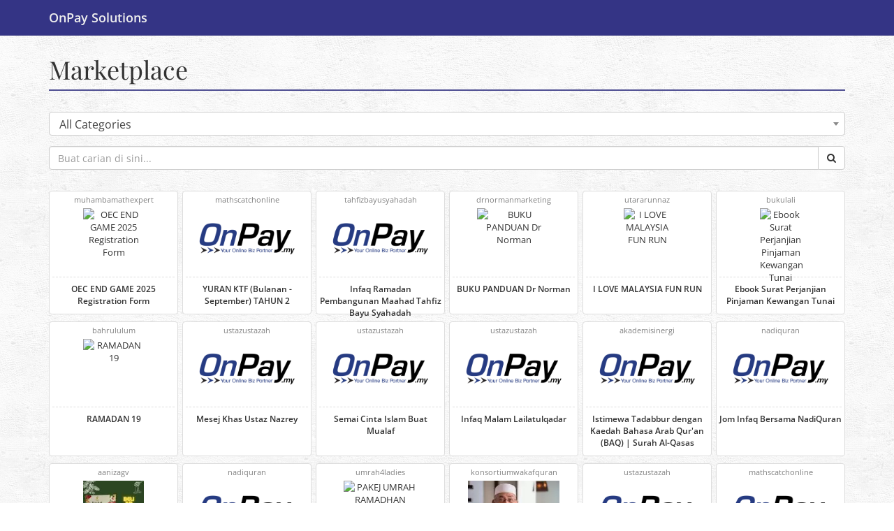

--- FILE ---
content_type: text/html; charset=utf-8
request_url: https://onpay.my/marketplace?p=9
body_size: 8158
content:
<!DOCTYPE html>
<!--
.
..
...
...____.........._____..............
../.__.\........|..__.\.............
.|.|..|.|._.__..|.|__).|__._.._..._.
.|.|..|.||.'_.\.|..___//._`.||.|.|.|
.|.|__|.||.|.|.||.|...|.(_|.||.|_|.|
..\____/.|_|.|_||_|....\__,_|.\__,.|
...............................__/.|
..............................|___/.
...
..
.
Mohd Hafizuddin M Marzuki
OnPay Solutions Sdn Bhd
admin@onpay.my
-->
<html>
<title>Marketplace - OnPay</title>
<base href="https://onpay.my/">
<meta charset="utf-8">
<meta http-equiv="X-UA-Compatible" content="IE=edge">
<meta name="viewport" content="width=device-width, initial-scale=1">
<meta name="description" content="OnPay Solutions menyediakan satu penyelesaian yang sesuai untuk pemilik atau usahawan bisnes online untuk menguruskan bisnes dan jualan mereka dengan mudah.">
<meta name="keywords" content="Malaysia, Platinum Walk, SME, entrepreneur, cyberpreneur, PayPal, iPay88, MOLPay, senangPay, Billplz, online banking, business, automatic, sales, management, ordering, invoice, billing, email, sms, notifications, blast">
<!-- Color browser elements -->
<!-- Chrome, Firefox OS and Opera -->
<meta name="theme-color" content="#343485">
<!-- Windows Phone -->
<meta name="msapplication-navbutton-color" content="#343485">
<!-- iOS Safari -->
<meta name="apple-mobile-web-app-capable" content="yes">
<meta name="apple-mobile-web-app-status-bar-style" content="black-translucent">
<!-- Favicon -->
<link href="https://onpay.my/assets/img/favicon.a734a0b1.png" type="image/png" rel="shortcut icon">
<!-- CSS -->
<link href="https://cdnjs.cloudflare.com/ajax/libs/twitter-bootstrap/3.4.1/css/bootstrap.min.css" rel="stylesheet">
<link href="https://cdnjs.cloudflare.com/ajax/libs/font-awesome/4.7.0/css/font-awesome.min.css" rel="stylesheet">
<link href="https://onpay.my/assets/css/style-base.97e632f8.min.css" rel="stylesheet">
<link href="https://onpay.my/assets/plugins/select2/css/select2.79424851.min.css" rel="stylesheet">
<style type="text/css">@media(min-width:1366px){.container{width:1306px}}@media(min-width:1440px){.container{width:1380px}}@media(min-width:1510px){.container{width:1450px}}.page-header a,.page-header a:hover,.page-header a:active,.page-header a:focus{color:inherit;text-decoration:none}.beta-label{position:relative;top:-20px;font-family:Open Sans;font-size:12px}#search-form{margin-bottom:30px}.category{padding-left:8px;font-weight:700}.sub-category{padding-left:24px;font-size:14px}.custom{margin-left:-3px;margin-right:-3px}.custom>.col-sm-3,.custom>.col-md-3,.custom>.col-lg-2{padding-left:3px;padding-right:3px}.form-link{color:inherit}.form-link:hover,.form-link:active,.form-link:focus{color:#2E2E6F;text-decoration:none}.form{display:block;padding:4px;margin-bottom:10px;line-height:1.42857143;background-color:#fff;border:1px solid #ddd;border-radius:4px;-webkit-transition:border 1s ease-in-out;-o-transition:border 1s ease-in-out;transition:border 1s ease-in-out}.form:hover,.form:active,.form:focus{box-shadow:0 0 8px 4px rgba(52,52,133,0.3)}.subdomain{text-align:center;font-size:11px;color:#808080;margin-bottom:5px}.picture-container>img{display:block;margin-right:auto;margin-left:auto;text-align:center;font-size:13px}.title{margin-top:10px;margin-bottom:6px;padding-top:8px;border-top:1px dashed #ddd;text-align:center;font-size:12px;font-weight:600}.pagination-mobile{display:none}.pagination-custom>li>a{color:#343485}.pagination-custom>li>a:hover{color:#2E2E6F}.pagination-custom>.active>span,.pagination-custom>.active>span:hover{background-color:#343485;border-color:#343485}@media(max-width:360px){.pagination-custom > li > a,.pagination-custom > li > span{padding:5px 10px;font-size:12px;line-height:1.5}}.select2-container .select2-selection--single{height:34px!important;border-color:#CCC!important}.select2-container--default .select2-selection--single .select2-selection__rendered{line-height:34px!important;padding-left:14px!important}.select2-container--default .select2-selection--single .select2-selection__arrow{height:32px!important;width:24px!important}.select2-container--default .select2-selection--single .select2-selection__clear{margin-top:-1px;font-size:20px;color:red}</style>
</head>
<body id="page-top">
<div class="navbar navbar-custom navbar-fixed-top" role="navigation">
<div class="container">
<div class="navbar-header">
<a class="navbar-brand" href="https://onpay.my/">OnPay Solutions</a>
</div>
</div>
</div>
<div class="container">
<div class="row">
<div class="col-md-12">
<h1 class="page-header"><a href="https://onpay.my/marketplace">Marketplace</a></h1>
<form id="search-form" role="search" action="https://onpay.my/marketplace" method="get">
<div class="form-group">
<select class="form-control" id="category">
<option value="" class="category">All Categories</option>
<option value="1" class="category">Electronics</option><option value="1-1" class="sub-category">Mobile Phone &amp; Gadgets</option><option value="1-2" class="sub-category">Accessories for Phones &amp; Gadgets</option><option value="1-3" class="sub-category">TV / Audio / Video</option><option value="1-4" class="sub-category">Computers &amp; Accessories</option><option value="1-5" class="sub-category">Cameras &amp; Photography</option><option value="1-6" class="sub-category">Games &amp; Consoles</option><option value="2" class="category">Home &amp; Personal Item</option><option value="2-1" class="sub-category">Women&#039;s Collection</option><option value="2-2" class="sub-category">Health &amp; Beauty</option><option value="2-3" class="sub-category">Bags &amp; Wallets</option><option value="2-4" class="sub-category">Supplement</option><option value="2-5" class="sub-category">Shoes</option><option value="2-6" class="sub-category">Watches &amp; Fashion Accessories</option><option value="2-7" class="sub-category">Clothes</option><option value="2-8" class="sub-category">Men&#039;s Collection</option><option value="2-9" class="sub-category">Unisex Collection</option><option value="2-10" class="sub-category">Bed &amp; Bath</option><option value="2-11" class="sub-category">Home Appliances &amp; Kitchen</option><option value="2-12" class="sub-category">Furniture &amp; Decoration</option><option value="2-13" class="sub-category">Garden</option><option value="3" class="category">Leisure / Sport / Hobbies</option><option value="3-1" class="sub-category">Textbooks</option><option value="3-2" class="sub-category">Sports &amp; Outdoors</option><option value="3-3" class="sub-category">Hobby &amp; Collectibles</option><option value="3-4" class="sub-category">Music / Movies / Books / Magazines</option><option value="3-5" class="sub-category">Pets</option><option value="3-6" class="sub-category">Tickets &amp; Vouchers</option><option value="3-7" class="sub-category">Music Instruments</option><option value="4" class="category">Business To Business</option><option value="4-1" class="sub-category">Professional / Business Equipment</option><option value="4-2" class="sub-category">Business for Sale</option><option value="5" class="category">Jobs &amp; Services</option><option value="5-1" class="sub-category">Jobs</option><option value="5-2" class="sub-category">Services</option><option value="6" class="category">Travel</option><option value="6-1" class="sub-category">Accommodation &amp; Homestays</option><option value="6-2" class="sub-category">Tours &amp; Holidays</option><option value="9" class="category">Events</option><option value="9-1" class="sub-category">Seminar</option><option value="9-2" class="sub-category">Class</option><option value="9-3" class="sub-category">Workshop</option><option value="9-4" class="sub-category">Launching</option><option value="7" class="category">Everything Else</option><option value="7-1" class="sub-category">Food</option><option value="7-2" class="sub-category">Others</option><option value="8" class="category">Education</option><option value="8-1" class="sub-category">Ebooks</option><option value="8-2" class="sub-category">Books</option><option value="8-3" class="sub-category">DVDs</option></select>
</div>
<div class="form-group">
<div class="input-group">
<input type="text" class="form-control" id="q" name="q" placeholder="Buat carian di sini..." value="">
<span class="input-group-btn">
<button type="submit" class="btn btn-default"><span class="fa fa-search"></span></button>
</span>
</div>
</div>
</form>
<div class="row custom">
<div class="col-xs-6 col-sm-4 col-md-3 col-lg-2">
<a class="form-link" href="https://muhambamathexpert.onpay.my/order/form/oec-eg-25" target="_blank">
<div class="form">
<div class="subdomain">muhambamathexpert</div>
<div class="picture-container">
<img data-src="https://cdn.onpay.my/users/muhambamathexpert/media/forms/mp-thumb/33-oec-eg-25-1756190210.webp" data-width="800" data-height="800" title="OEC END GAME 2025 Registration Form" alt="OEC END GAME 2025 Registration Form">
</div>
<p class="title">OEC END GAME 2025 Registration Form</p>
</div>
</a>
</div>
<div class="col-xs-6 col-sm-4 col-md-3 col-lg-2">
<a class="form-link" href="https://mathscatchonline.onpay.my/order/form/ktf22_y2_sept" target="_blank">
<div class="form">
<div class="subdomain">mathscatchonline</div>
<div class="picture-container">
<img data-src="https://onpay.my/assets/img/marketplace-placeholder.3c9f1486.png" data-width="360" data-height="180" title="YURAN KTF (Bulanan - September) TAHUN 2" alt="YURAN KTF (Bulanan - September) TAHUN 2">
</div>
<p class="title">YURAN KTF (Bulanan - September) TAHUN 2</p>
</div>
</a>
</div>
<div class="clearfix visible-xs-block"></div><div class="col-xs-6 col-sm-4 col-md-3 col-lg-2">
<a class="form-link" href="https://tahfizbayusyahadah.onpay.my/order/form/cv_sedekah_syahadah" target="_blank">
<div class="form">
<div class="subdomain">tahfizbayusyahadah</div>
<div class="picture-container">
<img data-src="https://onpay.my/assets/img/marketplace-placeholder.3c9f1486.png" data-width="360" data-height="180" title="Infaq Ramadan Pembangunan Maahad Tahfiz Bayu Syahadah" alt="Infaq Ramadan Pembangunan Maahad Tahfiz Bayu Syahadah">
</div>
<p class="title">Infaq Ramadan Pembangunan Maahad Tahfiz Bayu Syahadah</p>
</div>
</a>
</div>
<div class="clearfix visible-sm-block"></div><div class="col-xs-6 col-sm-4 col-md-3 col-lg-2">
<a class="form-link" href="https://drnormanmarketing.onpay.my/order/form/bukupanduan" target="_blank">
<div class="form">
<div class="subdomain">drnormanmarketing</div>
<div class="picture-container">
<img data-src="https://cdn.onpay.my/users/drnormanmarketing/media/forms/mp-thumb/9-bukupanduan-1766926038.webp" data-width="800" data-height="670" title="BUKU PANDUAN Dr Norman" alt="BUKU PANDUAN Dr Norman">
</div>
<p class="title">BUKU PANDUAN Dr Norman</p>
</div>
</a>
</div>
<div class="clearfix visible-xs-block"></div><div class="clearfix visible-md-block"></div><div class="col-xs-6 col-sm-4 col-md-3 col-lg-2">
<a class="form-link" href="https://utararunnaz.onpay.my/order/form/a-16" target="_blank">
<div class="form">
<div class="subdomain">utararunnaz</div>
<div class="picture-container">
<img data-src="https://cdn.onpay.my/users/utararunnaz/media/forms/mp-thumb/16-a-16-1756795575.webp" data-width="606" data-height="800" title="I LOVE MALAYSIA FUN RUN" alt="I LOVE MALAYSIA FUN RUN">
</div>
<p class="title">I LOVE MALAYSIA FUN RUN</p>
</div>
</a>
</div>
<div class="col-xs-6 col-sm-4 col-md-3 col-lg-2">
<a class="form-link" href="https://bukulali.onpay.my/order/form/sppkt" target="_blank">
<div class="form">
<div class="subdomain">bukulali</div>
<div class="picture-container">
<img data-src="https://cdn.onpay.my/users/bukulali/media/forms/mp-thumb/16-sppkt-1704768643.webp" data-width="546" data-height="800" title="Ebook Surat Perjanjian Pinjaman Kewangan Tunai" alt="Ebook Surat Perjanjian Pinjaman Kewangan Tunai">
</div>
<p class="title">Ebook Surat Perjanjian Pinjaman Kewangan Tunai</p>
</div>
</a>
</div>
<div class="clearfix visible-xs-block"></div><div class="clearfix visible-sm-block"></div><div class="clearfix visible-lg-block"></div><div class="col-xs-6 col-sm-4 col-md-3 col-lg-2">
<a class="form-link" href="https://bahrululum.onpay.my/order/form/ir-19" target="_blank">
<div class="form">
<div class="subdomain">bahrululum</div>
<div class="picture-container">
<img data-src="https://cdn.onpay.my/users/bahrululum/media/forms/mp-thumb/86-ir-19-1707225713.webp" data-width="800" data-height="800" title="RAMADAN 19" alt="RAMADAN 19">
</div>
<p class="title">RAMADAN 19</p>
</div>
</a>
</div>
<div class="col-xs-6 col-sm-4 col-md-3 col-lg-2">
<a class="form-link" href="https://ustazustazah.onpay.my/order/form/kempen_maalhijrah_uuc_blast2_ikhlas" target="_blank">
<div class="form">
<div class="subdomain">ustazustazah</div>
<div class="picture-container">
<img data-src="https://onpay.my/assets/img/marketplace-placeholder.3c9f1486.png" data-width="360" data-height="180" title="Mesej Khas Ustaz Nazrey" alt="Mesej Khas Ustaz Nazrey">
</div>
<p class="title">Mesej Khas Ustaz Nazrey</p>
</div>
</a>
</div>
<div class="clearfix visible-xs-block"></div><div class="clearfix visible-md-block"></div><div class="col-xs-6 col-sm-4 col-md-3 col-lg-2">
<a class="form-link" href="https://ustazustazah.onpay.my/order/form/ads_kg_gana_mualaf_gov" target="_blank">
<div class="form">
<div class="subdomain">ustazustazah</div>
<div class="picture-container">
<img data-src="https://onpay.my/assets/img/marketplace-placeholder.3c9f1486.png" data-width="360" data-height="180" title="Semai Cinta Islam Buat Mualaf" alt="Semai Cinta Islam Buat Mualaf">
</div>
<p class="title">Semai Cinta Islam Buat Mualaf</p>
</div>
</a>
</div>
<div class="clearfix visible-sm-block"></div><div class="col-xs-6 col-sm-4 col-md-3 col-lg-2">
<a class="form-link" href="https://ustazustazah.onpay.my/order/form/whatsapp_infaq_malam_lailatulqadar_madah" target="_blank">
<div class="form">
<div class="subdomain">ustazustazah</div>
<div class="picture-container">
<img data-src="https://onpay.my/assets/img/marketplace-placeholder.3c9f1486.png" data-width="360" data-height="180" title="Infaq Malam Lailatulqadar" alt="Infaq Malam Lailatulqadar">
</div>
<p class="title">Infaq Malam Lailatulqadar</p>
</div>
</a>
</div>
<div class="clearfix visible-xs-block"></div><div class="col-xs-6 col-sm-4 col-md-3 col-lg-2">
<a class="form-link" href="https://akademisinergi.onpay.my/order/form/tbaq2023" target="_blank">
<div class="form">
<div class="subdomain">akademisinergi</div>
<div class="picture-container">
<img data-src="https://onpay.my/assets/img/marketplace-placeholder.3c9f1486.png" data-width="360" data-height="180" title="Istimewa Tadabbur dengan Kaedah Bahasa Arab Qur&#039;an (BAQ) | Surah Al-Qasas" alt="Istimewa Tadabbur dengan Kaedah Bahasa Arab Qur&#039;an (BAQ) | Surah Al-Qasas">
</div>
<p class="title">Istimewa Tadabbur dengan Kaedah Bahasa Arab Qur'an (BAQ) | Surah Al-Qasas</p>
</div>
</a>
</div>
<div class="col-xs-6 col-sm-4 col-md-3 col-lg-2">
<a class="form-link" href="https://nadiquran.onpay.my/order/form/blastemel_ramadanm2_tahfizbayu_1" target="_blank">
<div class="form">
<div class="subdomain">nadiquran</div>
<div class="picture-container">
<img data-src="https://onpay.my/assets/img/marketplace-placeholder.3c9f1486.png" data-width="360" data-height="180" title="Jom Infaq Bersama NadiQuran" alt="Jom Infaq Bersama NadiQuran">
</div>
<p class="title">Jom Infaq Bersama NadiQuran</p>
</div>
</a>
</div>
<div class="clearfix visible-xs-block"></div><div class="clearfix visible-sm-block"></div><div class="clearfix visible-md-block"></div><div class="clearfix visible-lg-block"></div><div class="col-xs-6 col-sm-4 col-md-3 col-lg-2">
<a class="form-link" href="https://aanizagv.onpay.my/order/form/agenps" target="_blank">
<div class="form">
<div class="subdomain">aanizagv</div>
<div class="picture-container">
<img data-src="https://cdn.onpay.my/users/aanizagv/media/forms/mp-thumb/13-agenps-1638945549.webp" data-width="800" data-height="800" title="PAKEJ AGEN PUTERI SAADONG (10 BOTOL)" alt="PAKEJ AGEN PUTERI SAADONG (10 BOTOL)">
</div>
<p class="title">PAKEJ AGEN PUTERI SAADONG (10 BOTOL)</p>
</div>
</a>
</div>
<div class="col-xs-6 col-sm-4 col-md-3 col-lg-2">
<a class="form-link" href="https://nadiquran.onpay.my/order/form/blastemel_ramadan_tahfizbayu_2" target="_blank">
<div class="form">
<div class="subdomain">nadiquran</div>
<div class="picture-container">
<img data-src="https://onpay.my/assets/img/marketplace-placeholder.3c9f1486.png" data-width="360" data-height="180" title="Jom Infaq Bersama NadiQuran" alt="Jom Infaq Bersama NadiQuran">
</div>
<p class="title">Jom Infaq Bersama NadiQuran</p>
</div>
</a>
</div>
<div class="clearfix visible-xs-block"></div><div class="col-xs-6 col-sm-4 col-md-3 col-lg-2">
<a class="form-link" href="https://umrah4ladies.onpay.my/order/form/umrahramadhan2026" target="_blank">
<div class="form">
<div class="subdomain">umrah4ladies</div>
<div class="picture-container">
<img data-src="https://cdn.onpay.my/users/umrah4ladies/media/forms/mp-thumb/27-umrahramadhan2026-1752916056.webp" data-width="800" data-height="670" title="PAKEJ UMRAH RAMADHAN" alt="PAKEJ UMRAH RAMADHAN">
</div>
<p class="title">PAKEJ UMRAH RAMADHAN</p>
</div>
</a>
</div>
<div class="clearfix visible-sm-block"></div><div class="col-xs-6 col-sm-4 col-md-3 col-lg-2">
<a class="form-link" href="https://konsortiumwakafquran.onpay.my/order/form/wakafquran" target="_blank">
<div class="form">
<div class="subdomain">konsortiumwakafquran</div>
<div class="picture-container">
<img data-src="https://cdn.onpay.my/users/konsortiumwakafquran/media/forms/mp-thumb/1-wakafquran-1643780145.webp" data-width="800" data-height="532" title="Wakafkan Al Quran Daripada Sebahagian Pendapatan Untuk Keberkatan" alt="Wakafkan Al Quran Daripada Sebahagian Pendapatan Untuk Keberkatan">
</div>
<p class="title">Wakafkan Al Quran Daripada Sebahagian Pendapatan Untuk Keberkatan</p>
</div>
</a>
</div>
<div class="clearfix visible-xs-block"></div><div class="clearfix visible-md-block"></div><div class="col-xs-6 col-sm-4 col-md-3 col-lg-2">
<a class="form-link" href="https://ustazustazah.onpay.my/order/form/program_taja2quran1_afnan_jumaat" target="_blank">
<div class="form">
<div class="subdomain">ustazustazah</div>
<div class="picture-container">
<img data-src="https://onpay.my/assets/img/marketplace-placeholder.3c9f1486.png" data-width="360" data-height="180" title="Program TajaQuran" alt="Program TajaQuran">
</div>
<p class="title">Program TajaQuran</p>
</div>
</a>
</div>
<div class="col-xs-6 col-sm-4 col-md-3 col-lg-2">
<a class="form-link" href="https://mathscatchonline.onpay.my/order/form/kto22_f5_mac" target="_blank">
<div class="form">
<div class="subdomain">mathscatchonline</div>
<div class="picture-container">
<img data-src="https://onpay.my/assets/img/marketplace-placeholder.3c9f1486.png" data-width="360" data-height="180" title="YURAN KTO (Bulanan - Mac) TINGKATAN 5" alt="YURAN KTO (Bulanan - Mac) TINGKATAN 5">
</div>
<p class="title">YURAN KTO (Bulanan - Mac) TINGKATAN 5</p>
</div>
</a>
</div>
<div class="clearfix visible-xs-block"></div><div class="clearfix visible-sm-block"></div><div class="clearfix visible-lg-block"></div><div class="col-xs-6 col-sm-4 col-md-3 col-lg-2">
<a class="form-link" href="https://ustazustazah.onpay.my/order/form/post_sharing_fb_softsell_nadira" target="_blank">
<div class="form">
<div class="subdomain">ustazustazah</div>
<div class="picture-container">
<img data-src="https://onpay.my/assets/img/marketplace-placeholder.3c9f1486.png" data-width="360" data-height="180" title="Infaq Ramadan Program Nadi Al-Quran" alt="Infaq Ramadan Program Nadi Al-Quran">
</div>
<p class="title">Infaq Ramadan Program Nadi Al-Quran</p>
</div>
</a>
</div>
<div class="col-xs-6 col-sm-4 col-md-3 col-lg-2">
<a class="form-link" href="https://halaqahmukhlisin.onpay.my/order/form/badal_haji_badal_umrah" target="_blank">
<div class="form">
<div class="subdomain">halaqahmukhlisin</div>
<div class="picture-container">
<img data-src="https://cdn.onpay.my/users/halaqahmukhlisin/media/forms/mp-thumb/11-badal_haji_badal_umrah-1762922347.webp" data-width="618" data-height="800" title="BADAL HAJI &amp; BADAL UMRAH" alt="BADAL HAJI &amp; BADAL UMRAH">
</div>
<p class="title">BADAL HAJI & BADAL UMRAH</p>
</div>
</a>
</div>
<div class="clearfix visible-xs-block"></div><div class="clearfix visible-md-block"></div><div class="col-xs-6 col-sm-4 col-md-3 col-lg-2">
<a class="form-link" href="https://fateh.onpay.my/order/form/ramadan_palestin_02" target="_blank">
<div class="form">
<div class="subdomain">fateh</div>
<div class="picture-container">
<img data-src="https://cdn.onpay.my/users/fateh/media/forms/mp-thumb/48-ramadan_palestin_02-1709485266.webp" data-width="800" data-height="532" title="Taja Iftar Ramadan Kem Pelarian Palestin" alt="Taja Iftar Ramadan Kem Pelarian Palestin">
</div>
<p class="title">Taja Iftar Ramadan Kem Pelarian Palestin</p>
</div>
</a>
</div>
<div class="clearfix visible-sm-block"></div><div class="col-xs-6 col-sm-4 col-md-3 col-lg-2">
<a class="form-link" href="https://kelasperdanaai.onpay.my/order/form/kelasperdanaai" target="_blank">
<div class="form">
<div class="subdomain">kelasperdanaai</div>
<div class="picture-container">
<img data-src="https://cdn.onpay.my/users/kelasperdanaai/media/forms/mp-thumb/1-kelasperdanaai-1760450546.webp" data-width="800" data-height="800" title="KELAS PERDANA AI" alt="KELAS PERDANA AI">
</div>
<p class="title">KELAS PERDANA AI</p>
</div>
</a>
</div>
<div class="clearfix visible-xs-block"></div><div class="col-xs-6 col-sm-4 col-md-3 col-lg-2">
<a class="form-link" href="https://ezrich.onpay.my/order/form/ebook-free-rht" target="_blank">
<div class="form">
<div class="subdomain">ezrich</div>
<div class="picture-container">
<img data-src="https://cdn.onpay.my/users/ezrich/media/forms/mp-thumb/60-ebook-free-rht-1516036217.webp" data-width="643" data-height="741" title="EBOOK PERCUMA RAHSIA HUKUM TARIKAN" alt="EBOOK PERCUMA RAHSIA HUKUM TARIKAN">
</div>
<p class="title">EBOOK PERCUMA RAHSIA HUKUM TARIKAN</p>
</div>
</a>
</div>
<div class="col-xs-6 col-sm-4 col-md-3 col-lg-2">
<a class="form-link" href="https://tahfizbayusyahadah.onpay.my/order/form/qtsb_bayu_leeya_phone_nj" target="_blank">
<div class="form">
<div class="subdomain">tahfizbayusyahadah</div>
<div class="picture-container">
<img data-src="https://cdn.onpay.my/users/tahfizbayusyahadah/media/forms/mp-thumb/502-qtsb_bayu_leeya_phone_nj-1743134039.webp" data-width="800" data-height="800" title="Infaq Pembangunan Maahad Tahfiz Bayu Syahadah" alt="Infaq Pembangunan Maahad Tahfiz Bayu Syahadah">
</div>
<p class="title">Infaq Pembangunan Maahad Tahfiz Bayu Syahadah</p>
</div>
</a>
</div>
<div class="clearfix visible-xs-block"></div><div class="clearfix visible-sm-block"></div><div class="clearfix visible-md-block"></div><div class="clearfix visible-lg-block"></div><div class="col-xs-6 col-sm-4 col-md-3 col-lg-2">
<a class="form-link" href="https://mathscatchonline.onpay.my/order/form/ktf24_y1_jan" target="_blank">
<div class="form">
<div class="subdomain">mathscatchonline</div>
<div class="picture-container">
<img data-src="https://onpay.my/assets/img/marketplace-placeholder.3c9f1486.png" data-width="360" data-height="180" title="YURAN KTF (Bulanan - JANUARI 2024) TAHUN 1" alt="YURAN KTF (Bulanan - JANUARI 2024) TAHUN 1">
</div>
<p class="title">YURAN KTF (Bulanan - JANUARI 2024) TAHUN 1</p>
</div>
</a>
</div>
<div class="col-xs-6 col-sm-4 col-md-3 col-lg-2">
<a class="form-link" href="https://yslestari.onpay.my/order/form/policy_book" target="_blank">
<div class="form">
<div class="subdomain">yslestari</div>
<div class="picture-container">
<img data-src="https://onpay.my/assets/img/marketplace-placeholder.3c9f1486.png" data-width="360" data-height="180" title="HANDBOOK OF PUBLIC POLICY IN MALAYSIA – Edisi 2025" alt="HANDBOOK OF PUBLIC POLICY IN MALAYSIA – Edisi 2025">
</div>
<p class="title">HANDBOOK OF PUBLIC POLICY IN MALAYSIA – Edisi 2025</p>
</div>
</a>
</div>
<div class="clearfix visible-xs-block"></div><div class="col-xs-6 col-sm-4 col-md-3 col-lg-2">
<a class="form-link" href="https://sumbanganmataf.onpay.my/order/form/zulhijjah_arafah_pembangunan_emel_nina" target="_blank">
<div class="form">
<div class="subdomain">sumbanganmataf</div>
<div class="picture-container">
<img data-src="https://onpay.my/assets/img/marketplace-placeholder.3c9f1486.png" data-width="360" data-height="180" title="PECUTAN AKHIR GANDAKAN IBADAH 10 HARI TERBAIK DALAM SETAHUN" alt="PECUTAN AKHIR GANDAKAN IBADAH 10 HARI TERBAIK DALAM SETAHUN">
</div>
<p class="title">PECUTAN AKHIR GANDAKAN IBADAH 10 HARI TERBAIK DALAM SETAHUN</p>
</div>
</a>
</div>
<div class="clearfix visible-sm-block"></div><div class="col-xs-6 col-sm-4 col-md-3 col-lg-2">
<a class="form-link" href="https://rujukanpsikometrik.onpay.my/order/form/perundgl51" target="_blank">
<div class="form">
<div class="subdomain">rujukanpsikometrik</div>
<div class="picture-container">
<img data-src="https://cdn.onpay.my/users/rujukanpsikometrik/media/forms/mp-thumb/29-perundgl51-1744218671.webp" data-width="800" data-height="800" title="RUJUKAN PERCUMA - TEMUDUGA PENOLONG PEGAWAI UNDANG-UNDANG L5" alt="RUJUKAN PERCUMA - TEMUDUGA PENOLONG PEGAWAI UNDANG-UNDANG L5">
</div>
<p class="title">RUJUKAN PERCUMA - TEMUDUGA PENOLONG PEGAWAI UNDANG-UNDANG L5</p>
</div>
</a>
</div>
<div class="clearfix visible-xs-block"></div><div class="clearfix visible-md-block"></div><div class="col-xs-6 col-sm-4 col-md-3 col-lg-2">
<a class="form-link" href="https://mathscatchonline.onpay.my/order/form/ktf24_y2_ogos" target="_blank">
<div class="form">
<div class="subdomain">mathscatchonline</div>
<div class="picture-container">
<img data-src="https://onpay.my/assets/img/marketplace-placeholder.3c9f1486.png" data-width="360" data-height="180" title="YURAN KTF (Bulanan - OGS 2024) TAHUN 2" alt="YURAN KTF (Bulanan - OGS 2024) TAHUN 2">
</div>
<p class="title">YURAN KTF (Bulanan - OGS 2024) TAHUN 2</p>
</div>
</a>
</div>
<div class="col-xs-6 col-sm-4 col-md-3 col-lg-2">
<a class="form-link" href="https://ustazustazah.onpay.my/order/form/social_media_bina_pusat_kg_bahagia_nina" target="_blank">
<div class="form">
<div class="subdomain">ustazustazah</div>
<div class="picture-container">
<img data-src="https://onpay.my/assets/img/marketplace-placeholder.3c9f1486.png" data-width="360" data-height="180" title="BANTU SAUDARA ISLAM  PADA 10 HARI TERBAIK" alt="BANTU SAUDARA ISLAM  PADA 10 HARI TERBAIK">
</div>
<p class="title">BANTU SAUDARA ISLAM  PADA 10 HARI TERBAIK</p>
</div>
</a>
</div>
<div class="clearfix visible-xs-block"></div><div class="clearfix visible-sm-block"></div><div class="clearfix visible-lg-block"></div><div class="col-xs-6 col-sm-4 col-md-3 col-lg-2">
<a class="form-link" href="https://yayasanmihrab.onpay.my/order/form/pengurusan-jenazah" target="_blank">
<div class="form">
<div class="subdomain">yayasanmihrab</div>
<div class="picture-container">
<img data-src="https://onpay.my/assets/img/marketplace-placeholder.3c9f1486.png" data-width="360" data-height="180" title="INFAQ SET KELENGKAPAN JENAZAH DI SABAH" alt="INFAQ SET KELENGKAPAN JENAZAH DI SABAH">
</div>
<p class="title">INFAQ SET KELENGKAPAN JENAZAH DI SABAH</p>
</div>
</a>
</div>
<div class="col-xs-6 col-sm-4 col-md-3 col-lg-2">
<a class="form-link" href="https://borangtempahan.onpay.my/order/form/ebookhutang" target="_blank">
<div class="form">
<div class="subdomain">borangtempahan</div>
<div class="picture-container">
<img data-src="https://cdn.onpay.my/users/borangtempahan/media/forms/mp-thumb/60-ebookhutang-1748853286.webp" data-width="800" data-height="736" title="E-Book 27 Amalan dan Zikir Selesaikan Hutang" alt="E-Book 27 Amalan dan Zikir Selesaikan Hutang">
</div>
<p class="title">E-Book 27 Amalan dan Zikir Selesaikan Hutang</p>
</div>
</a>
</div>
<div class="clearfix visible-xs-block"></div><div class="clearfix visible-md-block"></div><div class="col-xs-6 col-sm-4 col-md-3 col-lg-2">
<a class="form-link" href="https://shamsuddinkadir.onpay.my/order/form/bengkel4incomesk" target="_blank">
<div class="form">
<div class="subdomain">shamsuddinkadir</div>
<div class="picture-container">
<img data-src="https://cdn.onpay.my/users/shamsuddinkadir/media/forms/mp-thumb/74-bengkel4incomesk-1768970547.webp" data-width="600" data-height="800" title="4 INCOME OPPORTUNITY PREVIEW (IOP)" alt="4 INCOME OPPORTUNITY PREVIEW (IOP)">
</div>
<p class="title">4 INCOME OPPORTUNITY PREVIEW (IOP)</p>
</div>
</a>
</div>
<div class="clearfix visible-sm-block"></div><div class="col-xs-6 col-sm-4 col-md-3 col-lg-2">
<a class="form-link" href="https://pijhalalventures.onpay.my/order/form/iha-jb-mac-2026" target="_blank">
<div class="form">
<div class="subdomain">pijhalalventures</div>
<div class="picture-container">
<img data-src="https://cdn.onpay.my/users/pijhalalventures/media/forms/mp-thumb/57-iha-jb-mac-2026-1767665061.webp" data-width="564" data-height="800" title="Kursus Profesional Auditor Dalaman Halal @ Johor Bahru 9-15 Mac 2026" alt="Kursus Profesional Auditor Dalaman Halal @ Johor Bahru 9-15 Mac 2026">
</div>
<p class="title">Kursus Profesional Auditor Dalaman Halal @ Johor Bahru 9-15 Mac 2026</p>
</div>
</a>
</div>
<div class="clearfix visible-xs-block"></div><div class="col-xs-6 col-sm-4 col-md-3 col-lg-2">
<a class="form-link" href="https://primaly.onpay.my/order/form/teensworkshop" target="_blank">
<div class="form">
<div class="subdomain">primaly</div>
<div class="picture-container">
<img data-src="https://cdn.onpay.my/users/primaly/media/forms/mp-thumb/4-teensworkshop-1736261105.webp" data-width="800" data-height="800" title="Borang Pendaftaran Integra" alt="Borang Pendaftaran Integra">
</div>
<p class="title">Borang Pendaftaran Integra</p>
</div>
</a>
</div>
<div class="col-xs-6 col-sm-4 col-md-3 col-lg-2">
<a class="form-link" href="https://yayasanmihrab.onpay.my/order/form/ai29" target="_blank">
<div class="form">
<div class="subdomain">yayasanmihrab</div>
<div class="picture-container">
<img data-src="https://onpay.my/assets/img/marketplace-placeholder.3c9f1486.png" data-width="360" data-height="180" title="KEMPEN BINA BERSAMA" alt="KEMPEN BINA BERSAMA">
</div>
<p class="title">KEMPEN BINA BERSAMA</p>
</div>
</a>
</div>
<div class="clearfix visible-xs-block"></div><div class="clearfix visible-sm-block"></div><div class="clearfix visible-md-block"></div><div class="clearfix visible-lg-block"></div></div>
<div class="text-center" style="margin-top:0;margin-bottom:0">
<ul class="pagination pagination-custom"><li><a href="https://onpay.my/marketplace?p=8">&laquo;</a></li><li><a href="https://onpay.my/marketplace">1</a></li><li><a href="https://onpay.my/marketplace?p=2">2</a></li><li><span>&hellip;</span></li><li><a href="https://onpay.my/marketplace?p=6">6</a></li><li><a href="https://onpay.my/marketplace?p=7">7</a></li><li><a href="https://onpay.my/marketplace?p=8">8</a></li><li class="active"><span>9</span></li><li><a href="https://onpay.my/marketplace?p=10">10</a></li><li><a href="https://onpay.my/marketplace?p=11">11</a></li><li><a href="https://onpay.my/marketplace?p=12">12</a></li><li><span>&hellip;</span></li><li><a href="https://onpay.my/marketplace?p=174">174</a></li><li><a href="https://onpay.my/marketplace?p=175">175</a></li><li><a href="https://onpay.my/marketplace?p=10">&raquo;</a></li></ul><div class="pagination-mobile pagination-custom"><a class="btn btn-link previous" href="https://onpay.my/marketplace?p=8">&laquo; Sebelumnya</a><select class="form-control page-selection"><option value="https://onpay.my/marketplace">1</option><option value="https://onpay.my/marketplace?p=2">2</option><option value="" disabled>----------</option><option value="https://onpay.my/marketplace?p=6">6</option><option value="https://onpay.my/marketplace?p=7">7</option><option value="https://onpay.my/marketplace?p=8">8</option><option value="https://onpay.my/marketplace?p=9" selected>9</option><option value="https://onpay.my/marketplace?p=10">10</option><option value="https://onpay.my/marketplace?p=11">11</option><option value="https://onpay.my/marketplace?p=12">12</option><option value="" disabled>----------</option><option value="https://onpay.my/marketplace?p=174">174</option><option value="https://onpay.my/marketplace?p=175">175</option></select><a class="btn btn-link next" href="https://onpay.my/marketplace?p=10">Seterusnya &raquo;</a></div></div>
</div>
</div>
</div>
<div class="footer">
<ul class="list-inline footer-menu">
<li><a class="page-scroll" href="https://onpay.my/#page-top">Utama</a></li>
<li><a class="page-scroll" href="https://onpay.my/#features">Ciri-Ciri</a></li>
<li><a class="page-scroll" href="https://onpay.my/#testimonies">Testimoni</a></li>
<li><a class="page-scroll" href="https://onpay.my/#our-clients">Klien Kami</a></li>
<li><a class="page-scroll" href="https://onpay.my/#contact-us">Hubungi Kami</a></li>
<li><a href="https://onpay.my/register">Daftar Akaun</a></li>
<li><a href="https://onpay.my/faq" target="_blank">FAQ</a></li>
<li><a href="https://onpay.my/tutorials" target="_blank">Tutorial</a></li>
<li><a href="https://onpay.my/marketplace" target="_blank">Marketplace</a></li>
<li><a href="https://onpay.my/agent" target="_blank">Affiliate</a></li>
<li><a href="https://onpay.my/policy" target="_blank">Polisi</a></li>
</ul>
<div class="footer-copyright">OnPay Solutions Sdn Bhd &copy; 2014 &ndash; 2026</div>
</div>
<button class="btn back-to-top"><span class="fa fa-chevron-up"></span></button>
<!-- Templates -->
<!-- JavaScript -->
<script type="text/javascript">var baseUrl="https://onpay.my/";</script>
<script src="https://cdnjs.cloudflare.com/ajax/libs/jquery/1.12.4/jquery.min.js"></script>
<script src="https://cdnjs.cloudflare.com/ajax/libs/twitter-bootstrap/3.4.1/js/bootstrap.min.js"></script>
<script src="https://onpay.my/assets/combined/vendors-base.b730ac72.min.js"></script>
<script type="text/javascript">$(document).ready(function(){var o=new Date;o.setMonth(o.getMonth()+1),document.cookie="resolution="+screen.width+","+screen.height+"; expires="+o.toGMTString()+"; domain=."+window.location.hostname+"; path=/",$(window).scroll(function(){$(this).scrollTop()>250?$(".back-to-top").fadeIn(1e3):$(".back-to-top").fadeOut(1e3)}),$(".back-to-top").click(function(o){var t=Math.clamp(600,$(window).scrollTop(),1500);$("html, body").stop().animate({scrollTop:0},t,"easeInOutExpo")})}),Math.clamp=function(o,t,n){return Math.min(n,Math.max(o,t))};</script>
<script src="https://onpay.my/assets/plugins/select2/js/select2.7825d3a8.min.js"></script>
<script type="text/javascript">function loadPictures(t,e){for(var i,r=$(".picture-container"),a=t-1;a<e;a++)void 0!==r[a]&&(i=$(r[a]).find("img")).attr("src",i.data("src"))}function resizeTitleHeight(t,e){for(var i=0;i<t.length;i++)$(t[i]).find(".title").height(e)}$(document).ready(function(){$("#category").select2({templateResult:function(t){return $('<span class="'+$(t.element).attr("class")+'">'+t.text+"</span>")}}),$("#category").on("change keydown",function(){""===$(this).val()?window.location.href=baseUrl+"marketplace":window.location.href=baseUrl+"marketplace?category="+$(this).val()}),""!==$("#category").val()&&$("#category").attr("name","category"),$("#search-form").submit(function(t){""===$("#q").val().trim()&&t.preventDefault()});for(var t,e,i=["&p=1","p=1"],r=0;r<i.length;r++)(t=$("a[href$='"+i[r]+"']")).length>0&&("?"===(e=t.attr("href").slice(0,-i[r].length)).substr(-1)&&(e=e.substr(0,e.length-1)),t.attr("href",e));loadPictures(1,6),setTimeout(function(){loadPictures(7,12)},300),setTimeout(function(){loadPictures(13,18)},600),setTimeout(function(){loadPictures(19,24)},900),setTimeout(function(){loadPictures(25,30)},1200),setTimeout(function(){loadPictures(31,36)},1500),$(window).resize(function(){var t,e,i=$(window).width(),r=2;if(i>=1200?r=6:i>=992?r=4:i>=768&&(r=3),i<768?(t=140,e=70):e=(t=$(".picture-container").first().width())/2,$(".picture-container img").each(function(){var i=$(this).data("width"),r=$(this).data("height"),a=t,n=r/(i/t),o=0;n>e?(a=i/(r/e),n=e):o=(e-n)/2,$(this).width(a).attr("width",a+"px"),$(this).height(n).attr("height",n+"px"),o>0&&$(this).closest(".picture-container").css({"padding-top":o+"px","padding-bottom":o+"px"})}),$(".title").css("height",""),r>1){var a=[],n=0;$(".form").each(function(t){t%r==0&&(resizeTitleHeight(a,n),a=[],n=0),n=Math.max($(this).find(".title").height(),n),a.push(this)}),a.length>0&&resizeTitleHeight(a,n)}}).resize()}),String.prototype.escapeHtml=function(){return this.replace(/&/g,"&amp;").replace(/</g,"&lt;").replace(/>/g,"&gt;").replace(/'/g,"&#039;").replace(/"/g,"&quot;")};</script>
<!-- Google Analytics -->
<script type="text/javascript">
(function(i,s,o,g,r,a,m){i['GoogleAnalyticsObject']=r;i[r]=i[r]||function(){
(i[r].q=i[r].q||[]).push(arguments)},i[r].l=1*new Date();a=s.createElement(o),
m=s.getElementsByTagName(o)[0];a.async=1;a.src=g;m.parentNode.insertBefore(a,m)
})(window,document,'script','https://www.google-analytics.com/analytics.js','ga');
ga('create', 'UA-59228945-1', 'auto');
ga('send', 'pageview');
</script>
<!-- Google Code for Remarketing Tag -->
<div style="display:none">
<script type="text/javascript">
/* <![CDATA[ */
var google_conversion_id = 881716652;
var google_custom_params = window.google_tag_params;
var google_remarketing_only = true;
/* ]]> */
</script>
<script src="//www.googleadservices.com/pagead/conversion.js"></script>
<noscript>
<div style="display:inline">
<img height="1" width="1" style="border-style:none" alt="" src="//googleads.g.doubleclick.net/pagead/viewthroughconversion/881716652/?value=0&amp;guid=ON&amp;script=0"/>
</div>
</noscript>
</div>
<!-- Facebook Pixel Code -->
<script type="text/javascript">
!function(f,b,e,v,n,t,s){if(f.fbq)return;n=f.fbq=function(){n.callMethod?
n.callMethod.apply(n,arguments):n.queue.push(arguments)};if(!f._fbq)f._fbq=n;
n.push=n;n.loaded=!0;n.version='2.0';n.queue=[];t=b.createElement(e);t.async=!0;
t.src=v;s=b.getElementsByTagName(e)[0];s.parentNode.insertBefore(t,s)}(window,
document,'script','https://connect.facebook.net/en_US/fbevents.js');
fbq('init', '2693575544292417');
fbq('track', 'PageView');
</script>
<noscript>
<img height="1" width="1" style="display:none" src="https://www.facebook.com/tr?id=2693575544292417&ev=PageView&noscript=1"/>
</noscript>
<!-- End Facebook Pixel Code -->
<!--Start of Tawk.to Script-->
<script type="text/javascript">
var Tawk_API = Tawk_API || {}, Tawk_LoadStart = new Date();
(function(){
var s1 = document.createElement("script"),s0 = document.getElementsByTagName("script")[0];
s1.async = true;
s1.src = "https://embed.tawk.to/5736ab807a3ac52f0fa099b9/default";
s1.charset = "UTF-8";
s1.setAttribute("crossorigin","*");
s0.parentNode.insertBefore(s1,s0);
})();
</script>
<!--End of Tawk.to Script-->
</body>
</html>
<!-- Developed by Mohd Hafizuddin M Marzuki -->
<!-- Cloud infra by Akif Rabbani -->
<!-- 3 SQL queries -->
<!-- Used 0.692 MB of memory -->
<!-- Ran in 0.079 seconds -->
<!-- Served by OnPay-LocalStorage -->

--- FILE ---
content_type: text/plain
request_url: https://www.google-analytics.com/j/collect?v=1&_v=j102&a=631187334&t=pageview&_s=1&dl=https%3A%2F%2Fonpay.my%2Fmarketplace%3Fp%3D9&ul=en-us%40posix&dt=Marketplace%20-%20OnPay&sr=1280x720&vp=1280x720&_u=IEBAAEABAAAAACAAI~&jid=1255246586&gjid=1947228726&cid=2076342453.1769279678&tid=UA-59228945-1&_gid=480924502.1769279678&_r=1&_slc=1&z=1326069822
body_size: -448
content:
2,cG-Q75F5KN21L